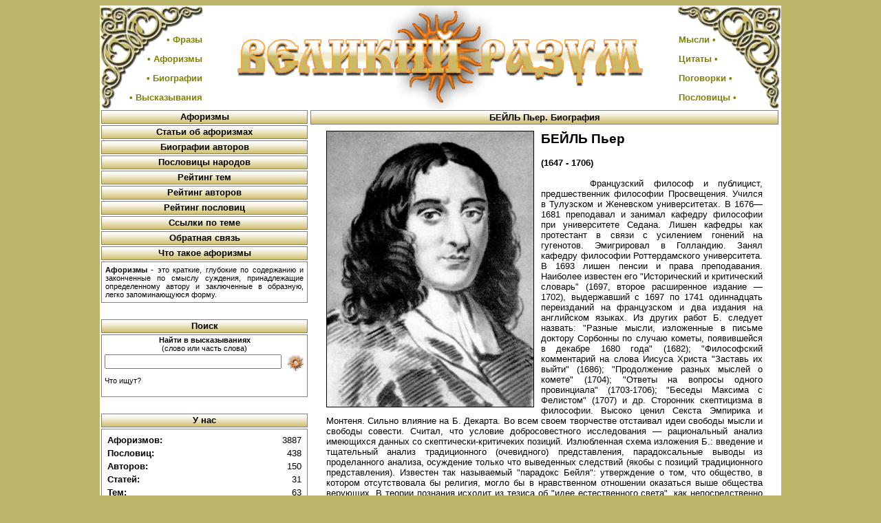

--- FILE ---
content_type: text/html
request_url: http://www.greatmind.info/biograph.php?author_id=66
body_size: 5359
content:



<html><head><title>БЕЙЛЬ Пьер. Биография</title><META name="keywords" content="БЕЙЛЬ Пьер, биография, жизнеописание, творчество"><META name="description" content="БЕЙЛЬ Пьер. Биография, жизнеописание, творчество."><LINK REL="SHORTCUT ICON" HREF="favicon.ico">
<LINK REL="stylesheet" TYPE="text/css" HREF="greatmind.css">
<meta name="google-site-verification" content="HOX3Pz1ENnA_YWSHMAS3IgfJOydYKourZD3dnNuaa_Y" />
<META HTTP-EQUIV="Content-Type" CONTENT="text/html; CHARSET=Windows-1251">
<meta http-equiv="Cache-Control" Content="no-cache">
<meta http-equiv="Pragma" Content="no-cache">
<META name="copyright" content="Афоризмы, высказывания, цитаты, фразы, мысли, биографии великих людей, пословицы, поговорки народов мира">

<table width=990 align=center border=0 bgcolor=white cellspacing=0 cellpadding=0>  
<tr>    
 <td width=150 height=150 align=right valign=middle background="left.jpg"><br><br>
 <font color=olive size=1><br>
 <h3>&bull; Фразы</h3><br>
 <h3>&bull; Афоризмы</h3><br>
 <h3>&bull; Биографии</h3><br>
 <h3>&bull; Высказывания</h3>
 </font>    
 </td>    
 <td width=690 height=150 align=center>       
 <img src="logo.gif" border=0 alt="Афоризмы, высказывания, цитаты, фразы, мысли, биографии, пословицы, поговорки" title="Афоризмы, высказывания, цитаты, фразы, мысли, биографии великих людей, пословицы, поговорки народов мира">    
 </td>    
 <td width=150 height=150 align=left valign=middle background="right.jpg"><br><br>
 <font color=olive size=1><br>
 <h3>Мысли &bull;</h3><br>
 <h3>Цитаты &bull;</h3><br>
 <h3>Поговорки &bull;</h3><br>
 <h3>Пословицы &bull;</h3></font>    
 </td>  
</tr>
</table>
</head>
<body>
<table valign=top width=990 height=600 align=center border=0 bgcolor=white cellspacing=0 cellpadding=0>
  <tr>
    <td width=240 valign=top>
      <table width=100% border=0>
 <tr><index>
  <td class="cell" height=20 background="grad1.gif"><b><a href="http://www.greatmind.info/" title="Афоризмы, высказывания, цитаты, фразы,  изречения, мысли">Афоризмы</a></b></td>
 </tr>
 <tr height=20>
  <td class="cell" background="grad1.gif"><b><a href="articles.php">Статьи об афоризмах</a></b></td>
 </tr>
 <tr height=20>
  <td class="cell" background="grad1.gif"><b><a href="biographs.php">Биографии авторов</a></b></td>
 </tr>
 <tr height=20>
  <td class="cell" background="grad1.gif"><b><a href="http://www.greatmind.info/" title="Пословицы, поговорки народов мира">Пословицы народов</a></b></td>
 </tr>
 <tr height=20>
  <td class="cell" background="grad1.gif"><b><a href="ratethemes.php">Рейтинг тем</a></b></td>
 </tr>
 <tr height=20>
  <td class="cell" background="grad1.gif"><b><a href="rateauthors.php">Рейтинг авторов</a></b></td>
 </tr>
 <tr height=20>
  <td class="cell" background="grad1.gif"><b><a href="ratecountries.php">Рейтинг пословиц</a></b></td></index>
 </tr>
 <tr height=20>
  <td class="cell" background="grad1.gif"><b><a href="partners.php">Ссылки по теме</a></b></td>
 </tr>
<!-- <tr height=20>
  <td class="cell" background="grad1.gif"><b><a href="statya.php">Статьи</a></b></td>
 </tr>
--> 
 <tr height=20>
  <td class="cell" background="grad1.gif"><b><a href="feedback.php">Обратная связь</a></b></td>
 </tr>

<tr height=20>
  <td class="cell" background="grad1.gif">
<b>Что такое афоризмы</b></td></tr><tr><td class="cellafor"><b>Афоризмы</b> - это краткие, глубокие по содержанию и законченные по смыслу суждения, принадлежащие определенному автору и заключенные в образную, легко запоминающуюся форму.  </td>
 </tr>

<tr height=20>
  <td>&nbsp; <br></td>
</tr>



 <!--<tr height=20>
  <td class="cell" background="grad1.gif">Интересно</td>
 </tr>

<tr height=20>
  <td>&nbsp; <br></td>
</tr>-->

<tr height=20>
  <td class="cell" background="grad1.gif">Поиск</td>
</tr>
<tr>
 <td class="datacell1">
<form method="post" action="search.php"><index>
<small><b>Найти в высказываниях</b><br>(слово или часть слова)</small></index>
<table border=0>
<tr>
 <td>
<input type="text" name="searchstring" value="" size=30> </td>
 <td>
  &nbsp;<input type="image" src="sun.gif" title="Найти" alt="" border=0> 
 </td>
</tr>
<tr><td colspan=2><small><a href="queries.php">Что ищут?</a></small></td></tr>
</table>
</form>
  </td>
 </tr>



</td>
 </tr>
<tr height=20>
  <td>&nbsp; <br></td>
 </tr>


 <tr height=20>
  <td class="cell" background="grad1.gif">У нас</td>
 </tr>
 <tr>
  <td class="cellsell">
    <table width=100%>
<index>
     <tr><td><b><a href="http://www.greatmind.info/">Афоризмов</a>:</b></td><td width=20% align=right>3887</td></tr>
     <tr><td><b>Пословиц:</b></td><td width=20% align=right>438</td></tr>
     <tr><td><b><a href="biographs.php">Авторов</a>:</b></td><td width=20% align=right>150</td></tr>
     <tr><td><b><a href="articles.php">Статей</a>:</b></td><td width=20% align=right>31</td></tr>
     <tr><td><b>Тем:</b></td><td width=20% align=right>63</td></tr>
</index>
     <tr><td><p><small>Обновлено:</small></p></td><td width=20% align=right><p><small>15.01.2011</small></p></td></tr>
    </table>
    <center>
    <noindex>
<!--LiveInternet counter--><script type="text/javascript"><!--
document.write("<a href='http://www.liveinternet.ru/click' "+
"target=_blank rel='nofollow'><img src='http://counter.yadro.ru/hit?t14.16;r"+
escape(document.referrer)+((typeof(screen)=="undefined")?"":
";s"+screen.width+"*"+screen.height+"*"+(screen.colorDepth?
screen.colorDepth:screen.pixelDepth))+";u"+escape(document.URL)+
";"+Math.random()+
"' alt='' title='LiveInternet: показано число просмотров за 24"+
" часа, посетителей за 24 часа и за сегодня' "+
"border=0 width=88 height=31><\/a>")//--></script><!--/LiveInternet-->
<!--Rating@Mail.ru COUNTEr--><a target="_top" 
href="http://top.mail.ru/jump?from=1532786" rel="nofollow"><img
src="http://d3.c6.b7.a1.top.mail.ru/counter?id=1532786;t=55"
border="0" height="31" width="88"
alt="Рейтинг@Mail.ru"/></a><!--/COUNTER-->
</noindex>
    </center>
  </td>
 </tr>
 <tr height=20>
  <td>&nbsp <br></td>
 </tr>



 <tr height=20>
  <td class="cell" background="grad1.gif"><noindex>Спонсоры</noindex></td>
 </tr>
<tr>
  <td class="cellsell">
    <script type="text/javascript">
<!--
var _acic={dataProvider:10};(function(){var e=document.createElement("script");e.type="text/javascript";e.async=true;e.src="https://www.acint.net/aci.js";var t=document.getElementsByTagName("script")[0];t.parentNode.insertBefore(e,t)})()
//-->
</script>    <!--7f50f-->  </td>
 </tr>
 
 <tr height=20>
  <td>&nbsp; <br></td>
 </tr>



 <tr height=20>
  <td class="cell" background="grad1.gif"><noindex>Наша кнопка</noindex></td>
 </tr>
<tr>
  <td class="cellsell"><center><noindex>Вам понравился наш сайт? Разместите на своем сайте нашу кнопку:</noindex><br><a href="http://www.greatmind.info/" title="Афоризмы, цитаты, пословицы" target="_blank"><img src="http://www.greatmind.info/greatmind.gif" border=0 alt="Афоризмы"></a></center><noindex>Код кнопки</noindex>:
<textarea class="tarea" rows=8><a href="http://www.greatmind.info/" title="Афоризмы, цитаты, пословицы" target="_blank">
<img src="http://www.greatmind.info/greatmind.gif" alt="Афоризмы"></a></textarea>
  </td>
 </tr>
 
<tr height=20>
  <td>&nbsp; <br></td>
 </tr>

 
</table>    </td>
    <td width=75% valign=top>
      <table width=100% border=0>
        <tr>
          <td align=center background="grad1.gif" class="cell"><h1>БЕЙЛЬ Пьер. Биография</h1></td>
        </tr>
        <tr>
<td colspan=3 align=center>
</td>
</tr>
        <tr>
          <td valign=top>
            <table width=100% valign=top border=0 class="stat">
              <tr>
                
<td valign=top class="stat"><div class="floatleft"><img class="img" src="photos/66.jpg" alt="БЕЙЛЬ Пьер. Биография. Афоризмы" title="БЕЙЛЬ Пьер">                
</div><b><h2>БЕЙЛЬ Пьер</h2><br>(1647 - 1706)</b><br><br> &nbsp&nbsp&nbsp&nbsp Французский философ и публицист, предшественник философии Просвещения. Учился в Тулузском и Женевском университетах. В 1676—1681 преподавал и занимал кафедру философии при университете Седана. Лишен кафедры как протестант в связи с усилением гонений на гугенотов. Эмигрировал в Голландию. Занял кафедру философии Роттердамского университета. В 1693 лишен пенсии и права преподавания. Наиболее известен его "Исторический и критический словарь" (1697, второе расширенное издание — 1702), выдержавший с 1697 по 1741 одиннадцать переизданий на французском и два издания на английском языках. Из других работ Б. следует назвать: "Разные мысли, изложенные в письме доктору Сорбонны по случаю кометы, появившейся в декабре 1680 года" (1682); "Философский комментарий на слова Иисуса Христа "Заставь их выйти" (1686); "Продолжение разных мыслей о комете" (1704); "Ответы на вопросы одного провинциала" (1703-1706); "Беседы Максима с Фелистом" (1707) и др. Сторонник скептицизма в философии. Высоко ценил Секста Эмпирика и Монтеня. Сильно влияние на Б. Декарта. Во всем своем творчестве отстаивал идеи свободы мысли и свободы совести. Считал, что условие добросовестного исследования — рациональный анализ имеющихся данных со скептически-критичеких позиций. Излюбленная схема изложения Б.: введение и тщательный анализ традиционного (очевидного) представления, парадоксальные выводы из проделанного анализа, осуждение только что выведенных следствий (якобы с позиций традиционного представления). Известен так называемый "парадокс Бейля": утверждение о том, что общество, в котором отсутствовала бы религия, могло бы в нравственном отношении оказаться выше общества верующих. В теории познания исходит из тезиса об "идее естественного света", как непосредственно интуитивно данной людям совокупности неопровержимо истинных идей. Идея "естественного света" прирождена всем людям: и язычникам, и христианам, и атеистам. Она предопределяет правила суждения и различения истинного и ложного, хорошего и дурного. В последнем случае она проявляется как безусловность интеллектуальной интуиции нравственного сознания ("совести"). Идея "естественного света" не может быть ничем иным, кроме всеобщего разума, озаряющего умы, и порождает "аксиомы метафизики" (критерии истинности) любых суждений (научных, религиозных, жизненных). Соответственно предписываемое религией может быть признано, если оно выдержит проверку "светом" (или: любое утверждение Писания, противоречащее этому мерилу, безусловно ложно). В последующем Б. усилил свою критическо-скептическую позицию по отношению к религии, перейдя от попыток ее рационалистического обоснования к утверждению, что христианство в свете критерия "всеобщего разума" вообще лишено оснований. Обилие зла и греха в жизни не совместимо с тезисом о всемогуществе Бога, предопределяющем все события, и с его милосердием. Если же признать, что Бог является творцом зла, то это будет отвращать людей от Бога и толкать к атеизму. Рационализированное знание порождает одовременно очевидность объекта и полную достоверность убеждения, вера же не только лишена обоснования, но тем сильнее, чем более ее истины противоречат разуму. В конечном итоге философия (рациональное знание) оказывается несовместимой с христианством (религией в целом). Столь же критически-скептически Б. подошел и к анализу метафизических систем Декарта, Лейбница и Спинозы. В любом тождестве всегда обнаруживаются различия, в непротиворечивом противоречия, поэтому создать цельную философскую систему невозможно. Отсюда оценки Б. как "схоласта здравого разума" (Фейербах) и как теоретического разрушителя основ метафизики (Маркс).<br><br><tr><td>
<noindex>              
<textarea name="topadvert_request" disabled="true" style="display:none"> 
feed_id: 3335 
pattern_id: 601 
</textarea><div class="topadvert_div" style="display:none"></div> 
<script type="text/javascript" charset="windows-1251" src="http://loader.topadvert.ru/load.js"></script>
</noindex>
</td></tr>
<tr><td><b><h3><a href="list.php?p=1&author_id=66">БЕЙЛЬ Пьер. Афоризмы и цитаты</a></h3></b>Лучшие афоризмы, цитаты и высказывания автора сгруппированы и отсортированы по темам</td></tr></td></tr><tr><td><br />

<b><h3>Биографии других авторов</h3></b><ul><li><a href="biograph.php?author_id=127" target="_blank">СМАЙЛС Самюэль. Биография</a><li><a href="biograph.php?author_id=68" target="_blank">ЛИБКНЕХТ Вильгельм. Биография</a><li><a href="biograph.php?author_id=86" target="_blank">ГЕССЕ Герман. Биография</a><li><a href="biograph.php?author_id=122" target="_blank">РЕРИХ Николай Константинович. Биография</a><li><a href="biograph.php?author_id=121" target="_blank">ЛОКК Джон. Биография</a><li><a href="biograph.php?author_id=85" target="_blank">ЧЕРНЫШЕВСКИЙ Николай Гаврилович. Биография</a><li><a href="biograph.php?author_id=22" target="_blank">БЕРНС Роберт. Биография</a><li><a href="biograph.php?author_id=26" target="_blank">МИНАЕВ Дмитрий Дмитриевич. Биография</a><li><a href="biograph.php?author_id=138" target="_blank">КАМЮ Альбер. Биография</a><li><a href="biograph.php?author_id=34" target="_blank">ЧУКОВСКИЙ Корней Иванович. Биография</a></ul></td></tr>

            </table>
          </td>
        </tr>
      </table>
    </td>
  </tr>
</table>

</body>
<table width=990 align=center border=0 cellspacing=0 cellpadding=0 bgcolor=white>
  <tr>
    <td width=150 height=150 background="bleft.jpg" valign=top align=right>&nbsp;    
    </td>
    <td width=690 align=center valign=bottom>
      <table border=0 width=100%>
        <tr>
          <td colspan=6 height=120 align=center><br>

          </td>
        </tr>
        <tr height=20>
         <td class="cell" background="grad1.gif"><b><a href="index.php">Афоризмы</a></b></td>
         <td class="cell" background="grad1.gif"><b><a href="biographs.php">Биографии</a></b></td>          
         <td class="cell" background="grad1.gif"><b><a href="index.php">Пословицы</a></b></td>
         <td class="cell" background="grad1.gif"><b><a href="ratethemes.php">Рейтинг тем</a></b></td>
         <td class="cell" background="grad1.gif"><b><a href="rateauthors.php">Рейтинг авторов</a></b></td>       
         <td class="cell" background="grad1.gif"><b><a href="ratecountries.php">Рейтинг пословиц</a></b></td>
        </tr>
      </table>
    </td>
    <td width=150 height=150 background="bright.jpg" valign=top>
     <font color=olive size=1>
     <h3>&bull; Высказывания</h3>
     <h3>&bull; Пословицы</h3>
     <h3>&bull; Афоризмы</h3>
     </font><br>
    <small>Великий разум<br>&copy; 2008-2026</small>
    </td>
</table>
</html>